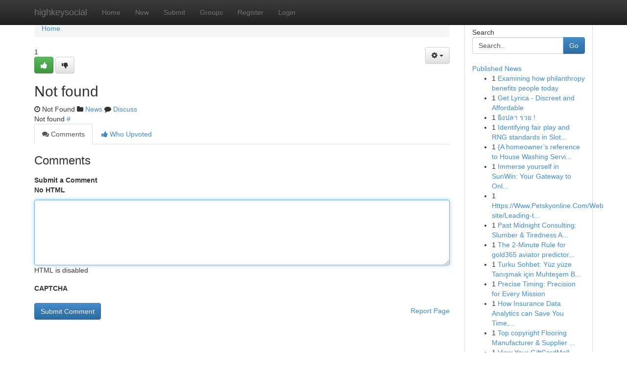

--- FILE ---
content_type: text/html; charset=UTF-8
request_url: https://highkeysocial.com/story14310457/the-2-minute-rule-for-%E0%B8%9B-%E0%B8%A2%E0%B9%80%E0%B8%A3-%E0%B8%87%E0%B8%94%E0%B8%AD%E0%B8%81
body_size: 5103
content:
<!DOCTYPE html>
<html class="no-js" dir="ltr" xmlns="http://www.w3.org/1999/xhtml" xml:lang="en" lang="en"><head>

<meta http-equiv="Pragma" content="no-cache" />
<meta http-equiv="expires" content="0" />
<meta http-equiv="Content-Type" content="text/html; charset=UTF-8" />	
<title>Not found</title>
<link rel="alternate" type="application/rss+xml" title="highkeysocial.com &raquo; Feeds 1" href="/rssfeeds.php?p=1" />
<link rel="alternate" type="application/rss+xml" title="highkeysocial.com &raquo; Feeds 2" href="/rssfeeds.php?p=2" />
<link rel="alternate" type="application/rss+xml" title="highkeysocial.com &raquo; Feeds 3" href="/rssfeeds.php?p=3" />
<link rel="alternate" type="application/rss+xml" title="highkeysocial.com &raquo; Feeds 4" href="/rssfeeds.php?p=4" />
<link rel="alternate" type="application/rss+xml" title="highkeysocial.com &raquo; Feeds 5" href="/rssfeeds.php?p=5" />
<link rel="alternate" type="application/rss+xml" title="highkeysocial.com &raquo; Feeds 6" href="/rssfeeds.php?p=6" />
<link rel="alternate" type="application/rss+xml" title="highkeysocial.com &raquo; Feeds 7" href="/rssfeeds.php?p=7" />
<link rel="alternate" type="application/rss+xml" title="highkeysocial.com &raquo; Feeds 8" href="/rssfeeds.php?p=8" />
<link rel="alternate" type="application/rss+xml" title="highkeysocial.com &raquo; Feeds 9" href="/rssfeeds.php?p=9" />
<link rel="alternate" type="application/rss+xml" title="highkeysocial.com &raquo; Feeds 10" href="/rssfeeds.php?p=10" />
<meta name="google-site-verification" content="m5VOPfs2gQQcZXCcEfUKlnQfx72o45pLcOl4sIFzzMQ" /><meta name="Language" content="en-us" />
<meta name="viewport" content="width=device-width, initial-scale=1.0">
<meta name="generator" content="Kliqqi" />

          <link rel="stylesheet" type="text/css" href="//netdna.bootstrapcdn.com/bootstrap/3.2.0/css/bootstrap.min.css">
             <link rel="stylesheet" type="text/css" href="https://cdnjs.cloudflare.com/ajax/libs/twitter-bootstrap/3.2.0/css/bootstrap-theme.css">
                <link rel="stylesheet" type="text/css" href="https://cdnjs.cloudflare.com/ajax/libs/font-awesome/4.1.0/css/font-awesome.min.css">
<link rel="stylesheet" type="text/css" href="/templates/bootstrap/css/style.css" media="screen" />

                         <script type="text/javascript" src="https://cdnjs.cloudflare.com/ajax/libs/modernizr/2.6.1/modernizr.min.js"></script>
<script type="text/javascript" src="https://cdnjs.cloudflare.com/ajax/libs/jquery/1.7.2/jquery.min.js"></script>
<style></style>
<link rel="alternate" type="application/rss+xml" title="RSS 2.0" href="/rss"/>
<link rel="icon" href="/favicon.ico" type="image/x-icon"/>
</head>

<body dir="ltr">

<header role="banner" class="navbar navbar-inverse navbar-fixed-top custom_header">
<div class="container">
<div class="navbar-header">
<button data-target=".bs-navbar-collapse" data-toggle="collapse" type="button" class="navbar-toggle">
    <span class="sr-only">Toggle navigation</span>
    <span class="fa fa-ellipsis-v" style="color:white"></span>
</button>
<a class="navbar-brand" href="/">highkeysocial</a>	
</div>
<span style="display: none;"><a href="/forum">forum</a></span>
<nav role="navigation" class="collapse navbar-collapse bs-navbar-collapse">
<ul class="nav navbar-nav">
<li ><a href="/">Home</a></li>
<li ><a href="/new">New</a></li>
<li ><a href="/submit">Submit</a></li>
                    
<li ><a href="/groups"><span>Groups</span></a></li>
<li ><a href="/register"><span>Register</span></a></li>
<li ><a data-toggle="modal" href="#loginModal">Login</a></li>
</ul>
	

</nav>
</div>
</header>
<!-- START CATEGORIES -->
<div class="subnav" id="categories">
<div class="container">
<ul class="nav nav-pills"><li class="category_item"><a  href="/">Home</a></li></ul>
</div>
</div>
<!-- END CATEGORIES -->
	
<div class="container">
	<section id="maincontent"><div class="row"><div class="col-md-9">

<ul class="breadcrumb">
	<li><a href="/">Home</a></li>
</ul>

<div itemscope itemtype="http://schema.org/Article" class="stories" id="xnews-" >

<div class="btn-group pull-right admin-links">
<a class="btn btn-default dropdown-toggle" data-toggle="dropdown" href="#">
<i class="fa fa-cog"></i>
<span class="caret"></span>
</a>
<ul class="dropdown-menu">
<li><a href="/editlink?id="><i class="fa fa-pencil"></i> Edit Article</a></li>
<li><a href="/deletelink?id="><i class="fa fa-ban"></i> Delete Article</a></li>
</ul>
</div>

<div class="story_data">
<div class="votebox votebox-published">

<div itemprop="aggregateRating" itemscope itemtype="http://schema.org/AggregateRating" class="vote">
	<div itemprop="ratingCount" class="votenumber">1</div>
<div id="xvote-3" class="votebutton">
<!-- Already Voted -->
<a class="btn btn-default btn-success linkVote_3" href="/login" title=""><i class="fa fa-white fa-thumbs-up"></i></a>
<!-- Bury It -->
<a class="btn btn-default linkVote_3" href="/login"  title="" ><i class="fa fa-thumbs-down"></i></a>


</div>
</div>
</div>
<div class="title" id="title-3">
<span itemprop="name">

<h2 id="list_title"><span>Not found</span></h2></span>	
<span class="subtext">

<span itemprop="author" itemscope itemtype="http://schema.org/Person">
<span itemprop="name">
<a href="/user/" rel="nofollow"></a> 
</span></span>
<i class="fa fa-clock-o"></i>
<span itemprop="datePublished"> Not Found</span>

<script>
$(document).ready(function(){
    $("#list_title span").click(function(){
		window.open($("#siteurl").attr('href'), '', '');
    });
});
</script>

<i class="fa fa-folder"></i> 
<a href="/groups">News</a>

<span id="ls_comments_url-3">
	<i class="fa fa-comment"></i> <span id="linksummaryDiscuss"><a href="#discuss" class="comments">Discuss</a>&nbsp;</span>
</span> 





</div>
</div>
<span itemprop="articleBody">
<div class="storycontent">
	
<div class="news-body-text" id="ls_contents-3" dir="ltr">
Not found <a id="siteurl" target="_blank" href="#">#</a><div class="clearboth"></div> 
</div>
</div><!-- /.storycontent -->
</span>
</div>

<ul class="nav nav-tabs" id="storytabs">
	<li class="active"><a data-toggle="tab" href="#comments"><i class="fa fa-comments"></i> Comments</a></li>
	<li><a data-toggle="tab" href="#who_voted"><i class="fa fa-thumbs-up"></i> Who Upvoted</a></li>
</ul>


<div id="tabbed" class="tab-content">

<div class="tab-pane fade active in" id="comments" >
<h3>Comments</h3>
<a name="comments" href="#comments"></a>
<ol class="media-list comment-list">

<a name="discuss"></a>
<form action="" method="post" id="thisform" name="mycomment_form">
<div class="form-horizontal">
<fieldset>
<div class="control-group">
<label for="fileInput" class="control-label">Submit a Comment</label>
<div class="controls">

<p class="help-inline"><strong>No HTML  </strong></p>
<textarea autofocus name="comment_content" id="comment_content" class="form-control comment-form" rows="6" /></textarea>
<p class="help-inline">HTML is disabled</p>
</div>
</div>


<script>
var ACPuzzleOptions = {
   theme :  "white",
   lang :  "en"
};
</script>

<div class="control-group">
	<label for="input01" class="control-label">CAPTCHA</label>
	<div class="controls">
	<div id="solvemedia_display">
	<script type="text/javascript" src="https://api.solvemedia.com/papi/challenge.script?k=1G9ho6tcbpytfUxJ0SlrSNt0MjjOB0l2"></script>

	<noscript>
	<iframe src="http://api.solvemedia.com/papi/challenge.noscript?k=1G9ho6tcbpytfUxJ0SlrSNt0MjjOB0l2" height="300" width="500" frameborder="0"></iframe><br/>
	<textarea name="adcopy_challenge" rows="3" cols="40"></textarea>
	<input type="hidden" name="adcopy_response" value="manual_challenge"/>
	</noscript>	
</div>
<br />
</div>
</div>

<div class="form-actions">
	<input type="hidden" name="process" value="newcomment" />
	<input type="hidden" name="randkey" value="75578554" />
	<input type="hidden" name="link_id" value="3" />
	<input type="hidden" name="user_id" value="2" />
	<input type="hidden" name="parrent_comment_id" value="0" />
	<input type="submit" name="submit" value="Submit Comment" class="btn btn-primary" />
	<a href="https://remove.backlinks.live" target="_blank" style="float:right; line-height: 32px;">Report Page</a>
</div>
</fieldset>
</div>
</form>
</ol>
</div>
	
<div class="tab-pane fade" id="who_voted">
<h3>Who Upvoted this Story</h3>
<div class="whovotedwrapper whoupvoted">
<ul>
<li>
<a href="/user/" rel="nofollow" title="" class="avatar-tooltip"><img src="/avatars/Avatar_100.png" alt="" align="top" title="" /></a>
</li>
</ul>
</div>
</div>
</div>
<!-- END CENTER CONTENT -->


</div>

<!-- START RIGHT COLUMN -->
<div class="col-md-3">
<div class="panel panel-default">
<div id="rightcol" class="panel-body">
<!-- START FIRST SIDEBAR -->

<!-- START SEARCH BOX -->
<script type="text/javascript">var some_search='Search..';</script>
<div class="search">
<div class="headline">
<div class="sectiontitle">Search</div>
</div>

<form action="/search" method="get" name="thisform-search" class="form-inline search-form" role="form" id="thisform-search" >

<div class="input-group">

<input type="text" class="form-control" tabindex="20" name="search" id="searchsite" value="Search.." onfocus="if(this.value == some_search) {this.value = '';}" onblur="if (this.value == '') {this.value = some_search;}"/>

<span class="input-group-btn">
<button type="submit" tabindex="21" class="btn btn-primary custom_nav_search_button" />Go</button>
</span>
</div>
</form>

<div style="clear:both;"></div>
<br />
</div>
<!-- END SEARCH BOX -->

<!-- START ABOUT BOX -->

	


<div class="headline">
<div class="sectiontitle"><a href="/">Published News</a></div>
</div>
<div class="boxcontent">
<ul class="sidebar-stories">

<li>
<span class="sidebar-vote-number">1</span>	<span class="sidebar-article"><a href="https://highkeysocial.com/story6190015/examining-how-philanthropy-benefits-people-today" class="sidebar-title">Examining how philanthropy benefits people today</a></span>
</li>
<li>
<span class="sidebar-vote-number">1</span>	<span class="sidebar-article"><a href="https://highkeysocial.com/story6190014/get-lyrica-discreet-and-affordable" class="sidebar-title"> Get Lyrica - Discreet and Affordable  </a></span>
</li>
<li>
<span class="sidebar-vote-number">1</span>	<span class="sidebar-article"><a href="https://highkeysocial.com/story6190013/ย-งปลา-รวย" class="sidebar-title">ยิงปลา รวย !</a></span>
</li>
<li>
<span class="sidebar-vote-number">1</span>	<span class="sidebar-article"><a href="https://highkeysocial.com/story6190012/identifying-fair-play-and-rng-standards-in-slot-machine-games" class="sidebar-title">Identifying fair play and RNG standards in Slot...</a></span>
</li>
<li>
<span class="sidebar-vote-number">1</span>	<span class="sidebar-article"><a href="https://highkeysocial.com/story6190011/a-homeowner-s-reference-to-house-washing-services-for-better-visual-impact" class="sidebar-title">{A homeowner&rsquo;s reference to House Washing Servi...</a></span>
</li>
<li>
<span class="sidebar-vote-number">1</span>	<span class="sidebar-article"><a href="https://highkeysocial.com/story6190010/immerse-yourself-in-sunwin-your-gateway-to-online-gaming-fun" class="sidebar-title">Immerse yourself in SunWin: Your Gateway to Onl...</a></span>
</li>
<li>
<span class="sidebar-vote-number">1</span>	<span class="sidebar-article"><a href="https://highkeysocial.com/story6190009/[base64]" class="sidebar-title">Https://Www.Petskyonline.Com/Web site/Leading-t...</a></span>
</li>
<li>
<span class="sidebar-vote-number">1</span>	<span class="sidebar-article"><a href="https://highkeysocial.com/story6190008/past-midnight-consulting-slumber-tiredness-administration-specialists" class="sidebar-title">Past Midnight Consulting: Slumber &amp; Tiredness A...</a></span>
</li>
<li>
<span class="sidebar-vote-number">1</span>	<span class="sidebar-article"><a href="https://highkeysocial.com/story6190007/the-2-minute-rule-for-gold365-aviator-predictor-telegram" class="sidebar-title">The 2-Minute Rule for gold365 aviator predictor...</a></span>
</li>
<li>
<span class="sidebar-vote-number">1</span>	<span class="sidebar-article"><a href="https://highkeysocial.com/story6190006/turku-sohbet-yüz-yüze-tanışmak-için-muhteşem-bir-yer" class="sidebar-title">Turku Sohbet: Y&uuml;z y&uuml;ze Tanışmak i&ccedil;in Muhteşem B...</a></span>
</li>
<li>
<span class="sidebar-vote-number">1</span>	<span class="sidebar-article"><a href="https://highkeysocial.com/story6190005/precise-timing-precision-for-every-mission" class="sidebar-title">Precise Timing: Precision for Every Mission </a></span>
</li>
<li>
<span class="sidebar-vote-number">1</span>	<span class="sidebar-article"><a href="https://highkeysocial.com/story6190004/how-insurance-data-analytics-can-save-you-time-stress-and-money" class="sidebar-title">How Insurance Data Analytics can Save You Time,...</a></span>
</li>
<li>
<span class="sidebar-vote-number">1</span>	<span class="sidebar-article"><a href="https://highkeysocial.com/story6190003/top-copyright-flooring-manufacturer-supplier-guide" class="sidebar-title">Top copyright Flooring Manufacturer &amp; Supplier ...</a></span>
</li>
<li>
<span class="sidebar-vote-number">1</span>	<span class="sidebar-article"><a href="https://highkeysocial.com/story6190002/view-your-giftcardmall-balance-easily" class="sidebar-title">View Your GiftCardMall Balance Easily </a></span>
</li>
<li>
<span class="sidebar-vote-number">1</span>	<span class="sidebar-article"><a href="https://highkeysocial.com/story6190001/let-us-go-green" class="sidebar-title">Let us Go Green!</a></span>
</li>

</ul>
</div>

<!-- END SECOND SIDEBAR -->
</div>
</div>
</div>
<!-- END RIGHT COLUMN -->
</div></section>
<hr>

<!--googleoff: all-->
<footer class="footer">
<div id="footer">
<span class="subtext"> Copyright &copy; 2025 | <a href="/search">Advanced Search</a> 
| <a href="/">Live</a>
| <a href="/">Tag Cloud</a>
| <a href="/">Top Users</a>
| Made with <a href="#" rel="nofollow" target="_blank">Kliqqi CMS</a> 
| <a href="/rssfeeds.php?p=1">All RSS Feeds</a> 
</span>
</div>
</footer>
<!--googleon: all-->


</div>
	
<!-- START UP/DOWN VOTING JAVASCRIPT -->
	
<script>
var my_base_url='http://highkeysocial.com';
var my_kliqqi_base='';
var anonymous_vote = false;
var Voting_Method = '1';
var KLIQQI_Visual_Vote_Cast = "Voted";
var KLIQQI_Visual_Vote_Report = "Buried";
var KLIQQI_Visual_Vote_For_It = "Vote";
var KLIQQI_Visual_Comment_ThankYou_Rating = "Thank you for rating this comment.";


</script>
<!-- END UP/DOWN VOTING JAVASCRIPT -->


<script type="text/javascript" src="https://cdnjs.cloudflare.com/ajax/libs/jqueryui/1.8.23/jquery-ui.min.js"></script>
<link href="https://cdnjs.cloudflare.com/ajax/libs/jqueryui/1.8.23/themes/base/jquery-ui.css" media="all" rel="stylesheet" type="text/css" />




             <script type="text/javascript" src="https://cdnjs.cloudflare.com/ajax/libs/twitter-bootstrap/3.2.0/js/bootstrap.min.js"></script>

<!-- Login Modal -->
<div class="modal fade" id="loginModal" tabindex="-1" role="dialog">
<div class="modal-dialog">
<div class="modal-content">
<div class="modal-header">
<button type="button" class="close" data-dismiss="modal" aria-hidden="true">&times;</button>
<h4 class="modal-title">Login</h4>
</div>
<div class="modal-body">
<div class="control-group">
<form id="signin" action="/login?return=/story14310457/the-2-minute-rule-for-%E0%B8%9B-%E0%B8%A2%E0%B9%80%E0%B8%A3-%E0%B8%87%E0%B8%94%E0%B8%AD%E0%B8%81" method="post">

<div style="login_modal_username">
	<label for="username">Username/Email</label><input id="username" name="username" class="form-control" value="" title="username" tabindex="1" type="text">
</div>
<div class="login_modal_password">
	<label for="password">Password</label><input id="password" name="password" class="form-control" value="" title="password" tabindex="2" type="password">
</div>
<div class="login_modal_remember">
<div class="login_modal_remember_checkbox">
	<input id="remember" style="float:left;margin-right:5px;" name="persistent" value="1" tabindex="3" type="checkbox">
</div>
<div class="login_modal_remember_label">
	<label for="remember" style="">Remember</label>
</div>
<div style="clear:both;"></div>
</div>
<div class="login_modal_login">
	<input type="hidden" name="processlogin" value="1"/>
	<input type="hidden" name="return" value=""/>
	<input class="btn btn-primary col-md-12" id="signin_submit" value="Sign In" tabindex="4" type="submit">
</div>
    
<hr class="soften" id="login_modal_spacer" />
	<div class="login_modal_forgot"><a class="btn btn-default col-md-12" id="forgot_password_link" href="/login">Forgotten Password?</a></div>
	<div class="clearboth"></div>
</form>
</div>
</div>
</div>
</div>
</div>

<script>$('.avatar-tooltip').tooltip()</script>
<script defer src="https://static.cloudflareinsights.com/beacon.min.js/vcd15cbe7772f49c399c6a5babf22c1241717689176015" integrity="sha512-ZpsOmlRQV6y907TI0dKBHq9Md29nnaEIPlkf84rnaERnq6zvWvPUqr2ft8M1aS28oN72PdrCzSjY4U6VaAw1EQ==" data-cf-beacon='{"version":"2024.11.0","token":"672de39c5c7f46de9664ba6257eeaa21","r":1,"server_timing":{"name":{"cfCacheStatus":true,"cfEdge":true,"cfExtPri":true,"cfL4":true,"cfOrigin":true,"cfSpeedBrain":true},"location_startswith":null}}' crossorigin="anonymous"></script>
</body>
</html>
